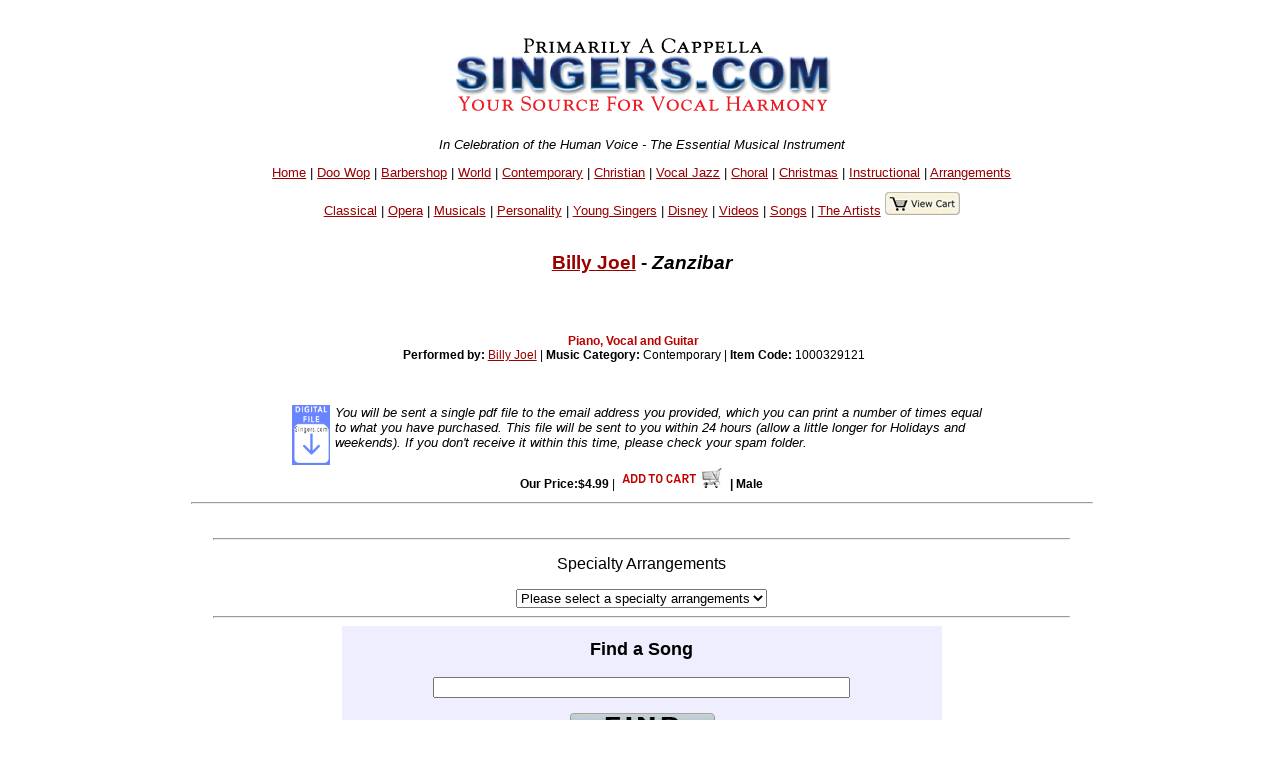

--- FILE ---
content_type: text/html
request_url: https://www.singers.com/digital_solo/Billy+Joel/Zanzibar/1000329121
body_size: 21409
content:
<!DOCTYPE html PUBLIC "-//W3C//DTD XHTML 1.0 Strict//EN" "http://www.w3.org/TR/xhtml1/DTD/xhtml1-strict.dtd">
<html xmlns="http://www.w3.org/1999/xhtml" lang="en">
<head>
	   <meta name="robots" content="index,follow" />

   <meta http-equiv="Content-Type" content="text/html; charset=iso-8859-1" />
<style>
.collapsible {
  background-color: #777;
  color: white;
  cursor: pointer;
  padding: 18px;
  width: 100%;
  border: none;
  text-align: left;
  outline: none;
  font-size: 15px;
}

.active, .collapsible:hover {
  background-color: #555;
}

.content {
  padding: 0 18px;
  display: none;
  overflow: hidden;
  background-color: #f1f1f1;
}
</style>
<!-- details-top-most-xcart.part --><title>Singers.com: Billy Joel: Zanzibar: Piano, Vocal and Guitar Digital Solo</title><meta name ="keywords" content ="singers, more details, product details,Billy Joel, Zanzibar /><meta name="Description" content="Singers.com: Billy Joel Zanzibar" />   <style type="text/css">@import url("/webpage-parts/singers.css");</style>

</head>
<body>
<div id="everything">
 <div id="header-part">
<p class="centerit"><a href="/"><img src="/i/newsmhead.gif" width="400" height="87" alt="Singers.com" /></a></p>
<p class="centerit" style="margin:0;padding:0;"><em>In Celebration of the Human Voice - The Essential Musical Instrument</em></p>
<p class="centerit" style="margin:1em;padding:0;"><a href="/">Home</a> | <a href="/doowop/index.php">Doo Wop</a> | <a href="/barbershop/">Barbershop</a> | <a href="/world/">World</a> | <a href="/contemp/">Contemporary</a> | <a href="/gospel/">Christian</a>
 | <a href="/jazz/">Vocal Jazz</a> | <a href="/choral/">Choral</a> | <a href="/christmas/">Christmas</a> | <a href="/instructional/">Instructional</a> | <a href="/songbook/">Arrangements</a> 
<p class="centerit" style="margin:1em;padding:0;"><a href="/opera/classical/">Classical</a> | <a href="/opera/">Opera</a> | <a href="/musicals/sheet-music/">Musicals</a> | <a href="/personality-songbooks/">Personality</a> | <a href="/songbooks/young-singers/">Young Singers</a> | <a href="/disney/">Disney</a> | <a href="/videos/">Videos</a> |  <a href="/lists/songs/">Songs</a> | <a href="/artists/">The Artists</a>

<a href="/shop/cart.php/" target="_blank"><img src=" /images/view-cart.jpg"border="0""></p>
</a></p>
<!-- details-body.part --><BR><h3 style="padding:0 0 1em 0;"><a href="/performers//Billy-Joel">Billy Joel</a> - <em> <font color='#000000'>Zanzibar</font></em></h3><BR></div> <!-- end   header-part  --><div> <!-- begin Details info --><div class="centerit"> <table border="0" style="padding:0 1em 0 0;"><TR><TD><BR><table border="0"><tr style="padding:0 2em;font-size:75%;"><TD ALIGN='center'><B><font color='#bb0000'>Piano, Vocal and Guitar</FONT></B> <BR> <B>Performed by: </B><A HREF='/performers//Billy-Joel'>Billy Joel</A> | <B>Music Category: </B>Contemporary | <B>Item Code:</B> 1000329121 </TD></TR></table></td></tr></table></div> <!-- end   table of songs --><div style="margin:0 1em;"><TABLE style="max-width: 700px;"><TR><TD ALIGN='left'><P align=center><P></TD></TR></TABLE><table border="0"><div style="max-width:700px;margin:0 auto"><IMG 
SRC='https://singers.com/images/digitalfile.gif' 
style='float:left;padding:0px 5px 0px 0px' 
height=60>
<P align=left><I>You will be sent a single pdf file to the email address you provided, which you can print a number of times equal to what you have purchased. This file will be sent to you within 24 hours (allow a little longer for Holidays 
and weekends). If you don't receive it within this time, please check your 
spam folder.</I></DIV><tr><td style="font-size:75%;"><strong>Our Price:$4.99</strong> | <a href="https://www.singers.com/shop/cart.php?mode=add&amount=1&productid=211965">
<img src="/i/addtocart2.gif" width="109" height="20" alt="add item to cart"></a> <strong>| Male </td></tr></table></div><hr style="max-width: 900px;" /></div><BR><div STYLE="max-width:900px;margin-left:auto; margin-right:auto;">
<hr>
<p><center>Specialty Arrangements</center></p>
<CENTER>
<select onchange="location = this.options[this.selectedIndex].value;">
    <option value="">Please select a specialty arrangements</option>
    <option value="http://www.singers.com/sheet-music/americana/">Americana</option>
    <option value="http://www.singers.com/sheet-music/animals/">Animal Songs</option>
    <option value="http://www.singers.com/a-cappella/arrangements/barbershop/">Barbershop</option>
    <option value="http://www.singers.com/sheet-music/beatles/">Beatles</option>
    <option value="https://www.singers.com/sheet-music/black-voices/">Black Voices</option>
    <option value="http://www.singers.com/sheet-music/blues/">Blues</option>
    <option value="http://www.singers.com/a-cappella/arrangements/contemporary-christian/">Christian</option>
    <option value="http://www.singers.com/arrangers/christmasarrangements.php/">Christmas</option>
    <option value="http://www.singers.com/arrangers/choralsongbook/">Choral</option>
    <option value="http://www.singers.com/a-cappella/arrangements/contemporary/">Contemporary</option>
    <option value="http://www.singers.com/sheet-music/country/">Country Music</option>
    <option value="http://www.singers.com/world/countries/">Countries</option>
    <option value="http://www.singers.com/sheet-music/cowboy-songs/">Cowboy Songs</option>
    <option value="http://www.singers.com/disco/">Disco!</option>
    <option value="http://www.singers.com/disney/">Disney</option>
    <option value="http://www.singers.com/sheet-music/earth/">Earth Songs</option>
    <option value="http://www.singers.com/choral/easter/">Easter</option>
    <option value="http://www.singers.com/sheet-music/farewell/">Farewell Songs</option>
    <option value="http://www.singers.com/sheet-music/food/">Food Songs</option>
    <option value="http://www.singers.com/sheet-music/civil-rights/">Freedom Songs</option>
    <option value="http://www.singers.com/sheet-music/friendship/">Friendship Songs</option>
    <option value="http://www.singers.com/sheet-music/girl-groups/">Girl Groups</option>
    <option value="http://www.singers.com/sheet-music/girls/">Girl Power!</option>
    <option value="http://www.singers.com/glee/">Glee</option>
	<option value="http://www.singers.com/sheet-music/gospel/">Gospel</option>
	<option value="http://www.singers.com/sheet-music/graduation/">Graduation</option>
	<option value="http://www.singers.com/sheet-music/halloween/">Halloween</option>s
	<option value="http://www.singers.com/sheet-music/hanukkah/">Hanukkah</option>
	<option value="http://www.singers.com/sheet-music/james-bond/">James Bond</option>
	<option value="http://www.singers.com/sheet-music/lullabies/">Lullabies</option>
	<option value="http://www.singers.com/a-cappella/arrangements/madrigals/">Madrigals</option>
	<option value="http://www.singers.com/sheet-music/manly/">Manly Songs!</option>
    <option value="http://www.singers.com/sheet-music/medley/">Medleys</option>
    <option value="http://www.singers.com/sheet-music/motown/">Motown</option>
    <option value="http://www.singers.com/musicals/sheet-music/">Musicals</option>
    <option value="http://www.singers.com/musicals/native-american/">Native American</option>
    <option value="http://www.singers.com/sheet-music/novelty/">Novelty</option>
    <option value="http://www.singers.com/songbooks/partner-songs/">Partner Songs</option>
    <option value="http://www.singers.com/personality-songbooks/">Personality</option>
    <option value="http://www.singers.com/pitch-perfect/">Pitch Perfect</option>
    <option value="http://www.singers.com/patriotic/">Patriotic</option>   
    <option value="http://www.singers.com/sheet-music/samba/">Samba</option>
    <option value="http://www.singers.com/sheet-music/sea-shanties/">Sea Shanties</option>
    <option value="http://www.singers.com/sheet-music/seasons-celebrations/">Seasons</option>
    <option value="https://www.singers.com/series/sheet-music/">Sheet Music Series</option>
    <option value="http://www.singers.com/sheet-music/soldiers/">Soldier Songs</option>
    <option value="http://www.singers.com/sheet-music/shakespeare/">Songs of Shakespeare</option>
    <option value="http://www.singers.com/sheet-music/sleep/">Songs of Sleep</option>
    <option value="http://www.singers.com/sheet-music/singing/">Songs about Singing</option>
    <option value="http://www.singers.com/sheet-music/the-states/">Songs About States</option>
        <option value="http://www.singers.com/sheet-music/spanish/">Songs in Spanish</option>
    <option value="http://www.singers.com/sheet-music/american-standards/">Standards</option>
    <option value="http://www.singers.com/a-cappella/arrangements/spirituals/">Spirituals</option>
    <option value="http://www.singers.com/sheet-music/train/">Train Songs</option>
    <option value="http://www.singers.com/sheet-music/tv-shows/">TV & Movie</option>
    <option value="http://www.singers.com/a-cappella/arrangements/vocal-jazz/">Vocal Jazz</option>
    <option value="http://www.singers.com/sheet-music/vocal-percussion/">Vocal Percussion</option>
    <option value="http://www.singers.com/sheet-music/world-music/">World</option>
    <option value="http://www.singers.com/a-cappella/arrangements/wordless/">Wordless</option>
    <option value="http://www.singers.com/lists/songs/">Lists of Songs</option>
    <option value="http://www.singers.com/songbooks/singalong/">Sing-Along</option>
    <option value="http://www.singers.com/voice-part/">Part-Predominant CDs</option>
</select>
</CENTER>
<HR>
</DIV>


 <form method=get action="/songsearch/">
 <div style="background-color: #eeeeff; max-width: 600px; margin:auto;
font-size: 75%;">
 <table border="0" cellpadding="5" cellspacing="5">
  <tr> <!-- This is the top row of input fields -->
   <td colspan="6">
    <div align="Center">
    <H2>Find a Song</H2>
    <br />
<input type=text name="song" size=50>
<CENTER>
<BR>   
<input type="image"
src="/webpage-parts/search/graphics/webbuttonfind.gif"
width="150" height="25" alt="Go Find It" value="Submit" >
</CENTER>
</form>
</TD></TR>
 </table>
 </div> <!-- end style="background-color: #eeeeff; width: 650px; -->
<hr style="max-width: 600px; height: 1px; background-color: grey;" />

<HR style='max-width:860px'><!--- sub page bottom xcart part -->

<hr style="max-width: 600px; height: 1px; background-color: grey;" />
 <div style="background-color: #eeeeff; max-width: 600px; margin:auto;
font-size: 75%;">
 <table border="0" cellpadding="5" cellspacing="5">
  <tr> <!-- This is the top row of input fields -->
   <td colspan="6">
    <div align="Center">
<H2>Select a Category</H2>    <br />
<FORM method='POST' ACTION='/search_result_category/'>
<CENTER>
<select onchange='this.form.submit()' name='category'><OPTION value=''>
<OPTION value='33'>American Standards
<OPTION value='12'>Barbershop
<OPTION value='24'>Blues
<OPTION value='10'>Contemporary
<OPTION value='29'>Classical
<OPTION value='14'>Choral
<OPTION value='23'>Christian
<OPTION value='32'>Country
<OPTION value='13'>Doo-Wop
<OPTION value='22'>Early Music
<OPTION value='16'>Gospel
<OPTION value='25'>Instructional
<OPTION value='31'>Musicals
<OPTION value='11'>Vocal Jazz
<OPTION value='19'>Vintage Harmony
<OPTION value='20'>World
<OPTION value='30'>Opera
<OPTION value='63'>Specialty Collections
<OPTION value='57'>Disney
<OPTION value='18'>Kids
<OPTION value='54'>Patriotic
<OPTION value='34'>Spirituals
<OPTION value='50'>Christmas
<OPTION value='64'>Singer Warm Ups
<OPTION value='51'>A Cappella Recordings
<OPTION value='52'>Vocal Harmony Groups
<OPTION value='53'>The Artists
<OPTION value='60'>The Songs
<OPTION value='61'>Group Videos
<OPTION value='55'>DVDs
<OPTION value='62'>Chorus Directory

</select>
<BR><BR>
</CENTER>
</form>
</TD></TR>
 </table>
 </div> <!-- end style="background-color: #eeeeff; width: 650px; -->
<hr style="max-width: 600px; height: 1px; background-color: grey;" />

<div style="max-width: 800px; margin:auto;">
			<HR>
                      <form action="/subscribethanks.php" method=POST>
                        <center>
                        <H3>Hear about Local A Cappella Events and Auditions</H3>
			<P>Enter  your email address and zip code to be informed about local a cappella performances.<BR><BR>
                         Email Address: <input type="TEXT" name="email" size="30">
                         ZIP code (5 digit): <input type="TEXT" name="zip" size="5">
<BR><BR> <input type="SUBMIT" name="submit" value="Sign Me  Up!"></center>
                       </form>
<HR>
</DIV>
<CENTER><H3><A HREF='/search/zip'>Want to Sing? - Find a Chorus Near You</A></h3></CENTER><CENTER><BR>
<a href="https://www.singers.com/lists/choral-groups/state/">List of Choruses by State</a> | <a  href="https://www.singers.com/lists/choral-groups/metro/">List
 of Choruses by City</a></CENTER>

 <div id="footer-part">
<!--- 2011 may 10 ew - removing the extra hr -->
<hr class="footer-line" />
<H2><A HREF="https://www.singers.com/search/">Search Our Full 
Website</A></H2>
<hr class="footer-line" />
<p class="centerit"><strong><a href="https://www.singers.com/gospel/">Christian</a> | <a href="https://www.singers.com/musicals/sheet-music/">Musicals</a> | <a href="https://www.singers.com/doowop/">Doo Wop</a> | <a href="https://www.singers.com/barbershop/">Barbershop</a> 
 | <a href="https://www.singers.com/world/">World</a> | <a href="https://www.singers.com/choral/">Choral</a> | <a href="https://www.singers.com/contemp/">Contemporary</a> | <a href="https://www.singers.com/jazz/">Vocal Jazz</a></strong></p>
<p class="centerit"><strong><a href="https://www.singers.com/jazz/vintage/vintagereviews/">Vintage</a> | <a href="https://www.singers.com/musical-theater/">Musical Theater</a> | <a href="https://www.singers.com/disney/">Disney</a> | <a href="https://www.singers.com/sheet-music/american-standards/">Standards</a>
 | <a href="https://www.singers.com/personality-songbooks/">Personality</a> | <a href="https://www.singers.com/voice-part/">Part Predominant CDs</a></strong></p>
<p class="centerit"><strong><a href="https://www.singers.com/groups/">Groups</a> | <a href="https://www.singers.com/choral/director/">Directors</a> | <a href="https://www.singers.com/composers">Composers</a> | <a href="https://www.singers.com/songwriters/">Songwriters</a> | <a href="https://www.singers.com/arrangers/">Arrangers</a> | <a href="https://www.singers.com/vocal-coach/">Vocal Coaches</a></strong></p>
<p class="centerit"><strong><a href="https://www.singers.com/songbook/">Arrangements</a> | <a href="https://www.singers.com/songbooks/">Solo Voice</a> | <a href="https://www.singers.com/christmas/">Christmas</a> | <a href="https://www.singers.com/dvds.html">DVDs</a>
 | <a href="https://www.singers.com/instructional/">Instructional for Singers</a> | <a href="https://www.singers.com/new/">New Additions</a></strong></p>
<hr class="footer-line" />
<p class="centerit"><strong><a href="https://www.harmony-sweepstakes.com">The Harmony Sweepstakes A Cappella Festival</a></strong></p>
<p class="centerit"><strong><a href="https://www.singers.com/faq/">FAQ</a> | <a href="https://www.singers.com/sitemap/">Site Map</a></strong></p>
<p class="centerit"><strong><a href="https://www.singers.com/regional.php">Regional A Cappella</a></strong></p>
<p class="centerit">
<html>
    <head>
        <title>Browse</title>
        <link href='https://fonts.googleapis.com/css?family=Exo+2:400,100,100italic,200,200italic,300italic,400italic,500italic,600,600italic,700,500' rel='stylesheet' type='text/css'>
        <script src="/mars_search/js/jquery-2.1.1.min.js"></script>
    </head>
    <body>
<TABLE WIDTH=900><TR><TD>
<DIV align=center>
<style scoped type="text/css" media="all">@import url("/mars_search/css/form.css");</style>
    <A NAME="searchbox"></A>

		<div id="dialog-confirm" title="Delete?" style='display: none;'>
			<p>
				<span class="ui-icon ui-icon-alert" style="float: left; margin:0 7px 20px 0;"></span>
				This item will be permanently removed and cannot be recovered. Delete anyways?
			</p>
		</div>
		
		<script>
		function showAJAXDialog(url, bind_div, show_type, link_obj) {
		  var tag = $j("<div id='" + bind_div + "_dialog'></div>");
		  $j.ajax({
			url: url,
			data: 'is_ajax=Y&show_type=' + show_type,
			success: function(data) {
				tag.html(data).dialog({
					modal: true,
					width: 'auto',
					height:  'auto',
					overlay: true,
					position: ["center", 100],
					close: closeAJAXDialog,
					overlay: {
						opacity: 0.5,
						background: "black"
					}
			  }).dialog('open');
			}
		  }).done(function() {
				$j('#addeditform').ajaxForm({
					success: function(responseText) {
									
						tag.dialog('destroy').remove();
						// if added
						if (url.toLowerCase().indexOf("add") >= 0) {
							$j(bind_div + ' > tbody > tr:first').after(responseText);

						} else {
						// if edit
							$j(link_obj).parent().parent().after(responseText).remove();
						}
					}
				});
			});
		}
	
		function closeAJAXDialog() {
			$j('.new-added').animate({ backgroundColor: "red" }, 500);
		}
		
		function formAJAXDeleteConfirm(classname, id, elm, url) {
		  $j('#dialog-confirm').dialog({
			resizable: false,
			height:160,
			modal: true,
			buttons: {
				"Delete": function() {
					$j.ajax({
						type: "POST",
						url: 'ajax.form.php',
						data: 'action=delete&id=' + id + '&classname=' + classname,
						success: function() {
							if (url) {
								$j("body").append('<div class="loading-spinner"><div class="ball"></div><div class="ball1"></div></div>');
								window.location.href = url;

							} else {
								$j(elm).parent().parent().hide('fast');
							}
						},
					});
					$j(this).dialog("close");
								
				},
				"No": function() {
					$j(this).dialog("close");
				}
			}
		  });
		}
		</script>
<h1></h1>		<form action='https://www.singers.com/browse/#searchbox' method='GET' id='search_form' class='search-form'>
			<h2>Browse By</h2><BR>
			<input type='hidden' name='action' value='search' />
			<div class="form-search-separate">
		<div class='head'>Music Category</div>
		<select name='music_category' onchange='javascript: this.form.submit();'>
			<option value=''></option>
<option value=''>All</option>				<option value='American Standards'>American Standards</option>
				<option value='Barbershop'>Barbershop</option>
				<option value='Choral'>Choral</option>
				<option value='Classical'>Classical</option>
				<option value='Contemporary'>Contemporary</option>
				<option value='Country'>Country</option>
				<option value='Doo-Wop'>Doo-Wop</option>
				<option value='Gospel'>Gospel</option>
				<option value='Musical Theater'>Musical Theater</option>
				<option value='Musicals'>Musicals</option>
				<option value='Opera'>Opera</option>
				<option value='Speciality'>Speciality</option>
				<option value='Specialty'>Specialty</option>
				<option value='Vintage'>Vintage</option>
				<option value='Vintage Vocal Jazz'>Vintage Vocal Jazz</option>
				<option value='Vocal Jazz'>Vocal Jazz</option>
				<option value='World '>World </option>
				<option value='World Choral'>World Choral</option>
			
		</select>
			</div>
			<div class="form-search-separate">
		<div class='head'>Arrangement</div>
		<select name='arrangement' onchange='javascript: this.form.submit();'>
			<option value=''></option>
				<option value='All'>All</option>
				<option value='Harmony Voices'>Harmony Voices</option>
				<option value='Solo Voice'>Solo Voice</option>
			
		</select>
			</div>
			<div class="form-search-separate">
		<div class='head'>Gender</div>
		<select name='gender' onchange='javascript: this.form.submit();'>
			<option value=''></option>
<option value=''>All</option>				<option value='Female'>Female</option>
				<option value='Male'>Male</option>
				<option value='Mixed'>Mixed</option>
			
		</select>
			</div>
			<div class="form-search-separate">
		<div class='head'>Instructional</div>
		<select name='instructional' onchange='javascript: this.form.submit();'>
			<option value=''></option>
				<option value='All'>All</option>
				<option value='Harmony Voices'>Harmony Voices</option>
				<option value='Solo Voice'>Solo Voice</option>
			
		</select>
			</div>
			<div class="form-search-separate">
		<div class='head'>Format</div>
		<select name='format' onchange='javascript: this.form.submit();'>
			<option value=''></option>
<option value=''>All</option>				<option value='cd'></option>
				<option value='DVD'>DVD</option>
				<option value='Parts'>Voice Parts CDs</option>
				<option value='Trax'></option>
			
		</select>
			</div>
			<div class="form-search-separate">
		<div class='head'>Christmas</div>
		<select name='christmas' onchange='javascript: this.form.submit();'>
			<option value=''></option>
				<option value='Christmas'>Christmas</option>
			
		</select>
			</div>
<div class="form-search-separate"><a href='/browse/#searchbox'>Clear</a></DIV>		</form>
</DIV>
</TD></TR></TABLE>
</body>
</html>
</P>

<p class="centerit">All Rights Reserved &nbsp; All Content, page design, CGI Copyright &copy; United Singers International</p>
<A HREF="https://www.harmony-sweepstakes.com"><IMG SRC="https://www.singers.com/images/banners/auditions-banner-2023.jpg"></A>
<BR> </div> <!--- end of footer-part --> 
</div> <!--- end of everything -->
</body></html>